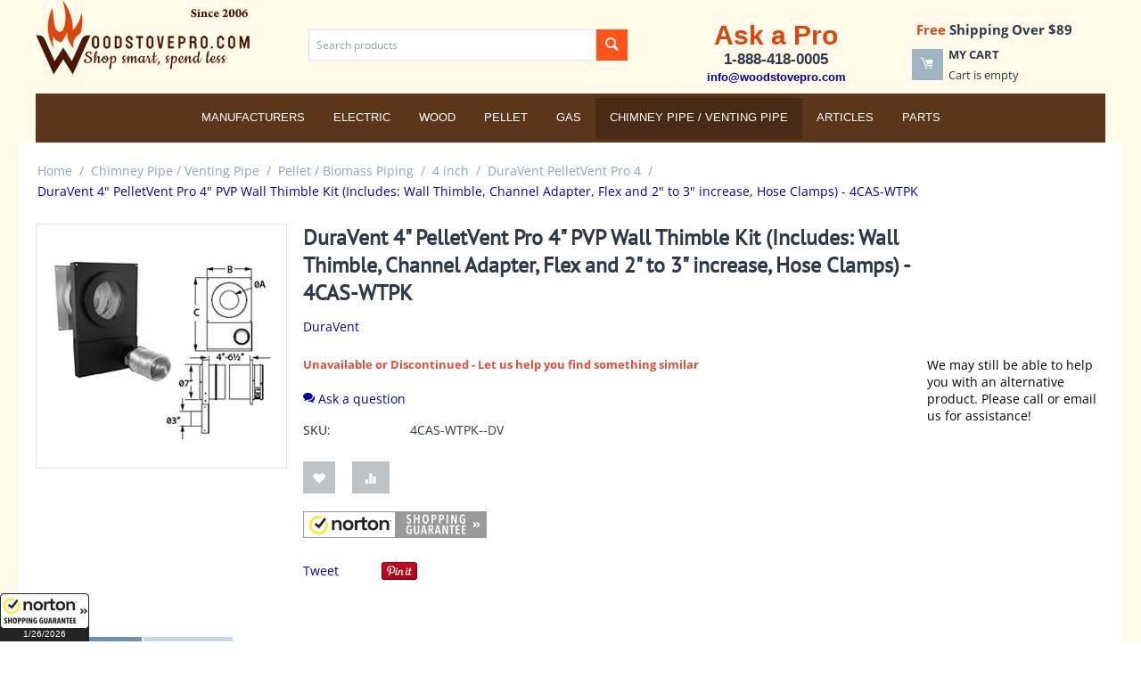

--- FILE ---
content_type: text/html; charset=utf-8
request_url: https://woodstovepro.com/chimney-pipe-venting-pipe/pellet-biomass-piping/4-inch/duravent-pelletvent-pro-4/m-and-g-duravent-4-pelletvent-pro-4-pvp-wall-thimble-kit-includes-wall-thimble-channel-adapter-flex-and-2-to-3-increase-hose-clamps-4cas-wtpk/
body_size: 14771
content:
<!DOCTYPE html>
<html 
    lang="en"
    dir="ltr"
    class=" "
>
<head>
<title>DuraVent 4 Inch PelletVent Pro 4 Inch PVP Wall Thimble Kit (Includes: Wall Thimble, Channel Adapter, Flex and 2 Inch to 3 Inch increase, Hose Clamps)</title>
<base href="https://woodstovepro.com/" />
<meta http-equiv="Content-Type" content="text/html; charset=utf-8" data-ca-mode="ultimate" />
<meta name="viewport" content="initial-scale=1.0, width=device-width" />
<meta name="description" content="M&amp;G DuraVent 4&quot; PelletVent Pro 4&quot; PVP Wall Thimble Kit (Includes: Wall Thimble, Channel Adapter, Flex and 2&quot; to 3&quot; increase, Hose Clamps) - 4CAS-WTPKIncludes Wall Thimble, Channel Adapter, Flex and 2&quot; to a direct vent for bringing outside air for combusti" />

<meta name="keywords" content="" />
<meta name="format-detection" content="telephone=no">

            <meta property="og:title" content="DuraVent 4 Inch PelletVent Pro 4 Inch PVP Wall Thimble Kit (Includes: Wall Thimble, Channel Adapter, Flex and 2 Inch to 3 Inch increase, Hose Clamps)" />
            <meta property="og:url" content="https://woodstovepro.com/chimney-pipe-venting-pipe/pellet-biomass-piping/4-inch/duravent-pelletvent-pro-4/m-and-g-duravent-4-pelletvent-pro-4-pvp-wall-thimble-kit-includes-wall-thimble-channel-adapter-flex-and-2-to-3-increase-hose-clamps-4cas-wtpk/" />
            <meta property="og:image" content="https://woodstovepro.com/images/detailed/10/98947.jpg" />
            <meta property="og:image:width" content="250" />
            <meta property="og:image:height" content="244" />
            <meta property="og:site_name" content="WoodStovePro" />
            <meta property="og:type" content="activity" />
    
                                                                                    <link rel="canonical" href="https://woodstovepro.com/chimney-pipe-venting-pipe/pellet-biomass-piping/4-inch/duravent-pelletvent-pro-4/m-and-g-duravent-4-pelletvent-pro-4-pvp-wall-thimble-kit-includes-wall-thimble-channel-adapter-flex-and-2-to-3-increase-hose-clamps-4cas-wtpk/" />
            

    <!-- Inline script moved to the bottom of the page -->
    <script type="text/javascript">
    (function(c,l,a,r,i,t,y){
        c[a]=c[a]||function(){(c[a].q=c[a].q||[]).push(arguments)};
        t=l.createElement(r);t.async=1;t.src="https://www.clarity.ms/tag/"+i;
        y=l.getElementsByTagName(r)[0];y.parentNode.insertBefore(t,y);
    })(window, document, "clarity", "script", "q5a3sz302t");
</script>
    <link href="https://woodstovepro.com/images/logos/66/favicon_5ybl-n7.ico" rel="shortcut icon" type="image/vnd.microsoft.icon" />

<link rel="preload" crossorigin="anonymous" as="font" href="https://woodstovepro.com/design/themes/responsive/media/fonts/opensans.woff?1762513218" type="font/woff" />
<link type="text/css" rel="stylesheet" href="https://woodstovepro.com/var/cache/misc/assets/design/themes/bright_theme/css/standalone.55a6a2cede3c2beff1d623db320c02181762539099.css?1762539099" />



<!-- Inline script moved to the bottom of the page -->
<!-- Inline script moved to the bottom of the page -->

<!-- Inline script moved to the bottom of the page -->
</head>

<body>
            
        <div class="ty-tygh  " data-ca-element="mainContainer" id="tygh_container">

        <div id="ajax_overlay" class="ty-ajax-overlay"></div>
<div id="ajax_loading_box" class="ty-ajax-loading-box"></div>
        <div class="cm-notification-container notification-container">
</div>
        <div class="ty-helper-container "
                    id="tygh_main_container">
                                             

<div class="tygh-header clearfix">
    <div class="container-fluid header-grid" data-ca-block-manager-container-id="858">
                                        
                                <div class="row-fluid">                                <div class="span4  top-logo-grid" >
                                            <div class="top-logo ">
                <div class="ty-logo-container">
    
            <a href="https://woodstovepro.com/" title="WoodStovePro.com - Shop smart, spend less">
        <img class="ty-pict  ty-logo-container__image   cm-image" width="240" height="84" alt="WoodStovePro.com - Shop smart, spend less" title="WoodStovePro.com - Shop smart, spend less" id="det_img_2478458624" src="https://woodstovepro.com/images/logos/66/WoodStovePro-Logo-240.png" />

    
            </a>
    </div>

                    </div>
                                    </div>
                                                                    
                                                                <div class="span5  ty-cr-content-grid" >
                                            <div class="top-search ">
                <div class="ty-search-block">
    <form action="https://woodstovepro.com/" name="search_form" method="get">
        <input type="hidden" name="match" value="all" />
        <input type="hidden" name="subcats" value="Y" />
        <input type="hidden" name="pcode_from_q" value="Y" />
        <input type="hidden" name="pshort" value="Y" />
        <input type="hidden" name="pfull" value="Y" />
        <input type="hidden" name="pname" value="Y" />
        <input type="hidden" name="pkeywords" value="Y" />
        <input type="hidden" name="search_performed" value="Y" />

        
<input type="hidden" name="pshort" value="Y" />
<input type="hidden" name="pfull" value="Y" />
<input type="hidden" name="pname" value="Y" />
<input type="hidden" name="pkeywords" value="Y" />
<input type="hidden" name="match" value="all" />
<input type="hidden" name="pcode_from_q" value="Y" />

        <input type="text" name="q" value="" id="search_input" title="Search products" class="ty-search-block__input cm-hint" /><button title="Search" class="ty-search-magnifier" type="submit"><span class="ty-icon ty-icon-search" ></span></button>
<input type="hidden" name="dispatch" value="products.search" />

        
    <input type="hidden" name="security_hash" class="cm-no-hide-input" value="c13543cfcda3e096b44dc9101b458987" /></form>
</div>

                    </div>
                                    </div>
                                                                    
                                                                <div class="span7  headermagic" >
                                            <div class="row-fluid">                                <div class="span9  search-block-grid" >
                                            <div class="ty-wysiwyg-content"  data-ca-live-editor-object-id="0" data-ca-live-editor-object-type=""><div style="text-align-last: center;"><span style="color: #da4610; font-size: 30px; font-weight: bold; font-family: Helvetica, Arial, sans-serif; text-align: justify;">Ask a Pro</span><br /><span style="font-size: 17px; font-weight: bold; font-family: Helvetica, Arial, sans-serif;">1-888-418-0005</span><br /><a href="mailto:info@woodstovepro.com"><span style="font-size: 13px; font-weight: bold; font-family: Helvetica, Arial, sans-serif;">info@woodstovepro.com</span></a></div></div>
                                    </div>
                                                                    
                                                                <div class="span6  cart-content-grid" >
                                            <div class="ty-wysiwyg-content"  data-ca-live-editor-object-id="0" data-ca-live-editor-object-type=""><div style="text-align-last: center; font-weight: bold; font-size: 15px;"><span style="color: #da4610;">Free</span> Shipping Over $89</div></div><div class="top-cart-content ">
                    <div class="ty-dropdown-box" id="cart_status_908">
        <div id="sw_dropdown_908" class="ty-dropdown-box__title cm-combination">
        <a href="https://woodstovepro.com/cart/">
                                    <span class="ty-icon ty-icon-moon-commerce ty-minicart__icon empty" ></span>
            <span class="ty-minicart-title empty-cart ty-hand">
                <span class="ty-block ty-minicart-title__header ty-uppercase">My cart</span>
                <span class="ty-block">
                                    Cart is empty
                                </span>
            </span>
            
        </a>
        </div>
        <div id="dropdown_908" class="cm-popup-box ty-dropdown-box__content ty-dropdown-box__content--cart hidden">
                            <div class="cm-cart-content cm-cart-content-thumb cm-cart-content-delete">
                        <div class="ty-cart-items">
                                                            <div class="ty-cart-items__empty ty-center">Cart is empty</div>
                                                    </div>

                                                <div class="cm-cart-buttons ty-cart-content__buttons buttons-container hidden">
                            <div class="ty-float-left">
                                <a href="https://woodstovepro.com/cart/" rel="nofollow" class="ty-btn ty-btn__secondary">View cart</a>
                            </div>
                                                        <div class="ty-float-right">
                                            
 
    <a href="https://woodstovepro.com/checkout/"  class="ty-btn ty-btn__primary " >Checkout</a>
                            </div>
                                                    </div>
                        
                </div>
            
        </div>
    <!--cart_status_908--></div>


                    </div>
                                    </div>
            </div>
                                    </div>
            </div>                                                        
                                <div class="row-fluid">                                <div class="span16  top-menu-grid" >
                                            <div class="top-menu toppy-centered ">
                
    <ul class="ty-menu__items cm-responsive-menu">
                    <li class="ty-menu__item ty-menu__menu-btn visible-phone cm-responsive-menu-toggle-main">
                <a class="ty-menu__item-link">
                    <span class="ty-icon ty-icon-short-list" ></span>
                    <span>Menu</span>
                </a>
            </li>

                                            
                        <li class="ty-menu__item cm-menu-item-responsive  ty-menu__item-nodrop ty-menu-item__brands">
                                        <a  href="https://woodstovepro.com/index.php?dispatch=product_features.view_all&amp;filter_id=1" class="ty-menu__item-link" >
                        Manufacturers
                    </a>
                            </li>
                                            
                        <li class="ty-menu__item cm-menu-item-responsive ">
                                            <a class="ty-menu__item-toggle visible-phone cm-responsive-menu-toggle">
                            <span class="ty-icon ty-icon-down-open ty-menu__icon-open" ></span>
                            <span class="ty-icon ty-icon-up-open ty-menu__icon-hide" ></span>
                        </a>
                                        <a  class="ty-menu__item-link" >
                        Electric
                    </a>
                
                                                                <div class="ty-menu__submenu">
                            <ul class="ty-menu__submenu-items ty-menu__submenu-items-simple cm-responsive-menu-submenu">
                                
                                                                                                        <li class="ty-menu__submenu-item">
                                        <a class="ty-menu__submenu-link"  href="https://woodstovepro.com/fireplaces/electric-fireplaces/" >Electric Fireplaces</a>
                                    </li>
                                                                                                        <li class="ty-menu__submenu-item">
                                        <a class="ty-menu__submenu-link"  href="https://woodstovepro.com/electric-logs/" >Electric Logs</a>
                                    </li>
                                                                
                                
                            </ul>
                        </div>
                    
                            </li>
                                            
                        <li class="ty-menu__item cm-menu-item-responsive ">
                                            <a class="ty-menu__item-toggle visible-phone cm-responsive-menu-toggle">
                            <span class="ty-icon ty-icon-down-open ty-menu__icon-open" ></span>
                            <span class="ty-icon ty-icon-up-open ty-menu__icon-hide" ></span>
                        </a>
                                        <a  class="ty-menu__item-link" >
                        Wood
                    </a>
                
                                                                <div class="ty-menu__submenu">
                            <ul class="ty-menu__submenu-items ty-menu__submenu-items-simple cm-responsive-menu-submenu">
                                
                                                                                                        <li class="ty-menu__submenu-item">
                                        <a class="ty-menu__submenu-link"  href="https://woodstovepro.com/fireplaces/outdoor-fireplaces/" >Outdoor Fireplaces</a>
                                    </li>
                                                                                                        <li class="ty-menu__submenu-item">
                                        <a class="ty-menu__submenu-link"  href="https://woodstovepro.com/log-carriers-and-holders/" >Log Carriers and Holders</a>
                                    </li>
                                                                                                        <li class="ty-menu__submenu-item">
                                        <a class="ty-menu__submenu-link"  href="https://woodstovepro.com/stoves/wood-stoves/" >Wood Stoves</a>
                                    </li>
                                                                                                        <li class="ty-menu__submenu-item">
                                        <a class="ty-menu__submenu-link"  href="https://woodstovepro.com/inserts/wood-inserts/" >Wood Inserts</a>
                                    </li>
                                                                                                        <li class="ty-menu__submenu-item">
                                        <a class="ty-menu__submenu-link"  href="https://woodstovepro.com/fireplace-glass-doors/" >Fireplace Glass Doors</a>
                                    </li>
                                                                                                        <li class="ty-menu__submenu-item">
                                        <a class="ty-menu__submenu-link"  href="https://woodstovepro.com/chimney-pipe-venting-pipe/wood-all-fuel-piping/" >Wood/All-Fuel Piping</a>
                                    </li>
                                                                                                        <li class="ty-menu__submenu-item">
                                        <a class="ty-menu__submenu-link"  href="https://woodstovepro.com/fireplace-grates-heaters/" >Fireplace Grates/Heaters</a>
                                    </li>
                                                                                                        <li class="ty-menu__submenu-item">
                                        <a class="ty-menu__submenu-link"  href="https://woodstovepro.com/fireplaces/wood-fireplaces/" >Wood Fireplaces</a>
                                    </li>
                                                                                                        <li class="ty-menu__submenu-item">
                                        <a class="ty-menu__submenu-link"  href="https://woodstovepro.com/furnaces/wood-furnaces/" >Wood Furnaces</a>
                                    </li>
                                                                                                        <li class="ty-menu__submenu-item">
                                        <a class="ty-menu__submenu-link"  href="https://woodstovepro.com/tool-sets/" >Tool Sets</a>
                                    </li>
                                                                                                        <li class="ty-menu__submenu-item">
                                        <a class="ty-menu__submenu-link"  href="https://woodstovepro.com/screens-screen-doors/" >Screens / Screen Doors</a>
                                    </li>
                                                                                                        <li class="ty-menu__submenu-item">
                                        <a class="ty-menu__submenu-link"  href="https://woodstovepro.com/spark-guards/" >Spark Guards</a>
                                    </li>
                                                                                                        <li class="ty-menu__submenu-item">
                                        <a class="ty-menu__submenu-link"  href="https://woodstovepro.com/fireplace-accessories/" >Fireplace Accessories</a>
                                    </li>
                                                                
                                
                            </ul>
                        </div>
                    
                            </li>
                                            
                        <li class="ty-menu__item cm-menu-item-responsive ">
                                            <a class="ty-menu__item-toggle visible-phone cm-responsive-menu-toggle">
                            <span class="ty-icon ty-icon-down-open ty-menu__icon-open" ></span>
                            <span class="ty-icon ty-icon-up-open ty-menu__icon-hide" ></span>
                        </a>
                                        <a  class="ty-menu__item-link" >
                        Pellet
                    </a>
                
                                                                <div class="ty-menu__submenu">
                            <ul class="ty-menu__submenu-items ty-menu__submenu-items-simple cm-responsive-menu-submenu">
                                
                                                                                                        <li class="ty-menu__submenu-item">
                                        <a class="ty-menu__submenu-link"  href="https://woodstovepro.com/fireplace-accessories/" >Fireplace Accessories</a>
                                    </li>
                                                                                                        <li class="ty-menu__submenu-item">
                                        <a class="ty-menu__submenu-link"  href="https://woodstovepro.com/stoves/pellet-stoves/" >Pellet Stoves</a>
                                    </li>
                                                                                                        <li class="ty-menu__submenu-item">
                                        <a class="ty-menu__submenu-link"  href="https://woodstovepro.com/inserts/pellet-inserts/" >Pellet Inserts</a>
                                    </li>
                                                                                                        <li class="ty-menu__submenu-item ty-menu__submenu-item-active">
                                        <a class="ty-menu__submenu-link"  href="https://woodstovepro.com/chimney-pipe-venting-pipe/pellet-biomass-piping/" >Pellet / Biomass Piping</a>
                                    </li>
                                                                
                                
                            </ul>
                        </div>
                    
                            </li>
                                            
                        <li class="ty-menu__item cm-menu-item-responsive ">
                                            <a class="ty-menu__item-toggle visible-phone cm-responsive-menu-toggle">
                            <span class="ty-icon ty-icon-down-open ty-menu__icon-open" ></span>
                            <span class="ty-icon ty-icon-up-open ty-menu__icon-hide" ></span>
                        </a>
                                        <a  class="ty-menu__item-link" >
                        Gas
                    </a>
                
                                                                <div class="ty-menu__submenu">
                            <ul class="ty-menu__submenu-items ty-menu__submenu-items-simple cm-responsive-menu-submenu">
                                
                                                                                                        <li class="ty-menu__submenu-item">
                                        <a class="ty-menu__submenu-link"  href="https://woodstovepro.com/fireplaces/gas-fireplaces/" >Gas Fireplaces</a>
                                    </li>
                                                                                                        <li class="ty-menu__submenu-item">
                                        <a class="ty-menu__submenu-link"  href="https://woodstovepro.com/inserts/gas-inserts/" >Gas Inserts</a>
                                    </li>
                                                                                                        <li class="ty-menu__submenu-item">
                                        <a class="ty-menu__submenu-link"  href="https://woodstovepro.com/stoves/gas-stoves/" >Gas Stoves</a>
                                    </li>
                                                                                                        <li class="ty-menu__submenu-item">
                                        <a class="ty-menu__submenu-link"  href="https://woodstovepro.com/gas-logs/" >Gas Logs</a>
                                    </li>
                                                                                                        <li class="ty-menu__submenu-item">
                                        <a class="ty-menu__submenu-link"  href="https://woodstovepro.com/fireplace-glass-doors/" >Fireplace Glass Doors</a>
                                    </li>
                                                                                                        <li class="ty-menu__submenu-item">
                                        <a class="ty-menu__submenu-link"  href="https://woodstovepro.com/chimney-pipe-venting-pipe/gas-piping/" >Gas Piping</a>
                                    </li>
                                                                                                        <li class="ty-menu__submenu-item">
                                        <a class="ty-menu__submenu-link"  href="https://woodstovepro.com/gas-space-heaters/" >Gas Space Heaters</a>
                                    </li>
                                                                                                        <li class="ty-menu__submenu-item">
                                        <a class="ty-menu__submenu-link"  href="https://woodstovepro.com/gas-lamps/" >Gas Lamps</a>
                                    </li>
                                                                
                                
                            </ul>
                        </div>
                    
                            </li>
                                            
                        <li class="ty-menu__item cm-menu-item-responsive  ty-menu__item-active">
                                            <a class="ty-menu__item-toggle visible-phone cm-responsive-menu-toggle">
                            <span class="ty-icon ty-icon-down-open ty-menu__icon-open" ></span>
                            <span class="ty-icon ty-icon-up-open ty-menu__icon-hide" ></span>
                        </a>
                                        <a  href="https://woodstovepro.com/chimney-pipe-venting-pipe/" class="ty-menu__item-link" >
                        Chimney Pipe / Venting Pipe
                    </a>
                
                                                                <div class="ty-menu__submenu">
                            <ul class="ty-menu__submenu-items ty-menu__submenu-items-simple cm-responsive-menu-submenu">
                                
                                                                                                        <li class="ty-menu__submenu-item">
                                        <a class="ty-menu__submenu-link"  href="https://woodstovepro.com/chimney-pipe-venting-pipe/gas-piping/" >Gas Piping</a>
                                    </li>
                                                                                                        <li class="ty-menu__submenu-item">
                                        <a class="ty-menu__submenu-link"  href="https://woodstovepro.com/chimney-pipe-venting-pipe/pellet-biomass-piping/" >Pellet / Biomass Piping</a>
                                    </li>
                                                                                                        <li class="ty-menu__submenu-item">
                                        <a class="ty-menu__submenu-link"  href="https://woodstovepro.com/chimney-pipe-venting-pipe/wood-all-fuel-piping/" >Wood/All-Fuel Piping</a>
                                    </li>
                                                                
                                
                            </ul>
                        </div>
                    
                            </li>
                                            
                        <li class="ty-menu__item cm-menu-item-responsive  ty-menu__item-nodrop">
                                        <a  href="/articles/" class="ty-menu__item-link" >
                        Articles
                    </a>
                            </li>
                                            
                        <li class="ty-menu__item cm-menu-item-responsive ">
                                            <a class="ty-menu__item-toggle visible-phone cm-responsive-menu-toggle">
                            <span class="ty-icon ty-icon-down-open ty-menu__icon-open" ></span>
                            <span class="ty-icon ty-icon-up-open ty-menu__icon-hide" ></span>
                        </a>
                                        <a  href="https://woodstovepro.com/parts/" class="ty-menu__item-link" >
                        Parts
                    </a>
                
                                                                <div class="ty-menu__submenu">
                            <ul class="ty-menu__submenu-items ty-menu__submenu-items-simple cm-responsive-menu-submenu">
                                
                                                                                                        <li class="ty-menu__submenu-item">
                                        <a class="ty-menu__submenu-link"  href="https://woodstovepro.com/parts/breckwell-hearth-products/" >Breckwell Hearth Products</a>
                                    </li>
                                                                                                        <li class="ty-menu__submenu-item">
                                        <a class="ty-menu__submenu-link"  href="https://woodstovepro.com/parts/catalytic-combustor/" >Catalytic Combustor</a>
                                    </li>
                                                                                                        <li class="ty-menu__submenu-item">
                                        <a class="ty-menu__submenu-link"  href="https://woodstovepro.com/parts/dimplex/" >Dimplex</a>
                                    </li>
                                                                                                        <li class="ty-menu__submenu-item">
                                        <a class="ty-menu__submenu-link"  href="https://woodstovepro.com/parts/drolet/" >Drolet</a>
                                    </li>
                                                                                                        <li class="ty-menu__submenu-item">
                                        <a class="ty-menu__submenu-link"  href="https://woodstovepro.com/parts/empire/" >Empire</a>
                                    </li>
                                                                                                        <li class="ty-menu__submenu-item">
                                        <a class="ty-menu__submenu-link"  href="https://woodstovepro.com/parts/enviro/" >Enviro</a>
                                    </li>
                                                                                                        <li class="ty-menu__submenu-item">
                                        <a class="ty-menu__submenu-link"  href="https://woodstovepro.com/parts/fire-chief/" >Fire Chief</a>
                                    </li>
                                                                                                        <li class="ty-menu__submenu-item">
                                        <a class="ty-menu__submenu-link"  href="https://woodstovepro.com/parts/hht/" >HHT</a>
                                    </li>
                                                                                                        <li class="ty-menu__submenu-item">
                                        <a class="ty-menu__submenu-link"  href="https://woodstovepro.com/parts/hudson-river-stove-works/" >Hudson River Stove Works</a>
                                    </li>
                                                                                                        <li class="ty-menu__submenu-item">
                                        <a class="ty-menu__submenu-link"  href="https://woodstovepro.com/parts/hy-c/" >HY-C</a>
                                    </li>
                                                                                                        <li class="ty-menu__submenu-item">
                                        <a class="ty-menu__submenu-link"  href="https://woodstovepro.com/parts/kingsman-fireplaces/" >Kingsman Fireplaces</a>
                                    </li>
                                                                                                        <li class="ty-menu__submenu-item">
                                        <a class="ty-menu__submenu-link"  href="https://woodstovepro.com/parts/kuma/" >Kuma</a>
                                    </li>
                                                                                                        <li class="ty-menu__submenu-item">
                                        <a class="ty-menu__submenu-link"  href="https://woodstovepro.com/parts/metal-fab/" >Metal-Fab</a>
                                    </li>
                                                                                                        <li class="ty-menu__submenu-item">
                                        <a class="ty-menu__submenu-link"  href="https://woodstovepro.com/parts/napoleon/" >Napoleon</a>
                                    </li>
                                                                                                        <li class="ty-menu__submenu-item">
                                        <a class="ty-menu__submenu-link"  href="https://woodstovepro.com/parts/nbk/" >NBK</a>
                                    </li>
                                                                                                    <li class="ty-menu__submenu-item ty-menu__submenu-alt-link">
                                        <a href="https://woodstovepro.com/parts/"
                                           class="ty-menu__submenu-alt-link">View more <i class="text-arrow">&rarr;</i></a>
                                    </li>
                                
                                
                            </ul>
                        </div>
                    
                            </li>
        
        
    </ul>


                    </div>
                                    </div>
            </div>                    
</div>
</div>

    <div class="tygh-content clearfix">
        <div class="container-fluid content-grid" data-ca-block-manager-container-id="867">
                                        
                                <div class="row-fluid">                                <div class="span16  breadcrumbs-grid" >
                                            <div id="breadcrumbs_10">

    <div class="ty-breadcrumbs clearfix">
        <a href="https://woodstovepro.com/" class="ty-breadcrumbs__a">Home</a><span class="ty-breadcrumbs__slash">/</span><a href="https://woodstovepro.com/chimney-pipe-venting-pipe/" class="ty-breadcrumbs__a">Chimney Pipe / Venting Pipe</a><span class="ty-breadcrumbs__slash">/</span><a href="https://woodstovepro.com/chimney-pipe-venting-pipe/pellet-biomass-piping/" class="ty-breadcrumbs__a">Pellet / Biomass Piping</a><span class="ty-breadcrumbs__slash">/</span><a href="https://woodstovepro.com/chimney-pipe-venting-pipe/pellet-biomass-piping/4-inch/" class="ty-breadcrumbs__a">4 inch</a><span class="ty-breadcrumbs__slash">/</span><a href="https://woodstovepro.com/chimney-pipe-venting-pipe/pellet-biomass-piping/4-inch/duravent-pelletvent-pro-4/" class="ty-breadcrumbs__a">DuraVent PelletVent Pro 4</a><span class="ty-breadcrumbs__slash">/</span><span class="ty-breadcrumbs__current"><bdi>DuraVent 4&quot; PelletVent Pro 4&quot; PVP Wall Thimble Kit (Includes: Wall Thimble, Channel Adapter, Flex and 2&quot; to 3&quot; increase, Hose Clamps) - 4CAS-WTPK</bdi></span>    </div>
<!--breadcrumbs_10--></div>
                                    </div>
            </div>                                                        
                                <div class="row-fluid">                                <div class="span16  main-content-grid" >
                                            <!-- Inline script moved to the bottom of the page -->

<div class="ty-product-block ty-product-detail">
    <div class="ty-product-block__wrapper clearfix">
                                    
    
    


























            <div class="ty-product-block__img-wrapper" style="width: 280px">
                                                            <div class="ty-product-block__img cm-reload-9102" data-ca-previewer="true" id="product_images_9102_update">

                                                                            
            

                            
    
    
    
<div class="ty-product-img cm-preview-wrapper" id="product_images_9102">
    <a id="det_img_link_9102_10258" data-ca-image-id="preview[product_images_9102]" class="cm-image-previewer cm-previewer ty-previewer" data-ca-image-width="250" data-ca-image-height="244" href="https://woodstovepro.com/images/detailed/10/98947.jpg" title="M&amp;G DuraVent 4&quot; PelletVent Pro 4&quot; PVP Wall Thimble Kit (Includes: Wall Thimble, Channel Adapter, Flex and 2&quot; to 3&quot; increase, Hose Clamps) - 4CAS-WTPK"><img class="ty-pict     cm-image" alt="M&amp;G DuraVent 4&quot; PelletVent Pro 4&quot; PVP Wall Thimble Kit (Includes: Wall Thimble, Channel Adapter, Flex and 2&quot; to 3&quot; increase, Hose Clamps) - 4CAS-WTPK" title="M&amp;G DuraVent 4&quot; PelletVent Pro 4&quot; PVP Wall Thimble Kit (Includes: Wall Thimble, Channel Adapter, Flex and 2&quot; to 3&quot; increase, Hose Clamps) - 4CAS-WTPK" id="det_img_9102_10258" width="280" height="273" src="https://woodstovepro.com/images/thumbnails/280/273/detailed/10/98947.jpg" /><svg class="ty-pict__container" aria-hidden="true" width="280" height="273" viewBox="0 0 280 273" style="max-height: 100%; max-width: 100%; position: absolute; top: 0; left: 50%; transform: translateX(-50%); z-index: -1;"><rect fill="transparent" width="280" height="273"></rect></svg>
<span class="ty-previewer__icon hidden-phone"></span></a>

    </div>



<!-- Inline script moved to the bottom of the page --><!-- Inline script moved to the bottom of the page -->


                        <!--product_images_9102_update--></div>
                                    
            </div>
            <div class="ty-product-block__left">
                                <form action="https://woodstovepro.com/" method="post" name="product_form_9102" enctype="multipart/form-data" class="cm-disable-empty-files  cm-ajax cm-ajax-full-render cm-ajax-status-middle ">
<input type="hidden" name="result_ids" value="cart_status*,wish_list*,checkout*,account_info*" />
<input type="hidden" name="redirect_url" value="index.php?dispatch=products.view&amp;product_id=9102" />
<input type="hidden" name="product_data[9102][product_id]" value="9102" />


                                                            <h1 class="ty-product-block-title" ><bdi>DuraVent 4" PelletVent Pro 4" PVP Wall Thimble Kit (Includes: Wall Thimble, Channel Adapter, Flex and 2" to 3" increase, Hose Clamps) - 4CAS-WTPK</bdi></h1>
                    
                                                                        <div class="brand">
                                

    <div class="ty-features-list">
    <a href="https://woodstovepro.com/chimney-pipe-venting-pipe/pellet-biomass-piping/4-inch/duravent-pelletvent-pro-4/?features_hash=1-12">DuraVent</a></div>                            </div>
                        
                    
                

                                                                                
                                                <div class="ty-product-block__note-wrapper">
                    <div class="ty-product-block__note ty-product-block__note-inner">
                        We may still be able to help you with an alternative product. Please call or email us for assistance!
                    </div>
                </div>
                                

                <div class="prices-container price-wrap">
                                            <div class="ty-product-prices">
                                        <span class="cm-reload-9102" id="old_price_update_9102">
                                    
        <!--old_price_update_9102--></span>
                        
                                                                        <div class="ty-product-block__price-actual">
                                    <span class="cm-reload-9102 ty-price-update" id="price_update_9102">
        <input type="hidden" name="appearance[show_price_values]" value="1" />
        <input type="hidden" name="appearance[show_price]" value="1" />
                                                                                                                        <span class="ty-no-price"><b>Unavailable or Discontinued - Let us help you find something similar</b></span>
                                                
                        <!--price_update_9102--></span>

                            </div>
                                            

                                                    
                                        <span class="cm-reload-9102" id="line_discount_update_9102">
            <input type="hidden" name="appearance[show_price_values]" value="1" />
            <input type="hidden" name="appearance[show_list_discount]" value="1" />
                    <!--line_discount_update_9102--></span>
    
                        </div>
                                    </div>

                                <div class="ty-product-block__option">
                                                <div class="cm-reload-9102 js-product-options-9102" id="product_options_update_9102">
        <input type="hidden" name="appearance[show_product_options]" value="1" />
                                                                
<input type="hidden" name="appearance[details_page]" value="1" />
    <input type="hidden" name="additional_info[info_type]" value="D" />
    <input type="hidden" name="additional_info[get_icon]" value="1" />
    <input type="hidden" name="additional_info[get_detailed]" value="1" />
    <input type="hidden" name="additional_info[get_additional]" value="" />
    <input type="hidden" name="additional_info[get_options]" value="1" />
    <input type="hidden" name="additional_info[get_discounts]" value="1" />
    <input type="hidden" name="additional_info[get_features]" value="" />
    <input type="hidden" name="additional_info[get_extra]" value="" />
    <input type="hidden" name="additional_info[get_taxed_prices]" value="1" />
    <input type="hidden" name="additional_info[get_for_one_product]" value="1" />
    <input type="hidden" name="additional_info[detailed_params]" value="1" />
    <input type="hidden" name="additional_info[features_display_on]" value="C" />
    <input type="hidden" name="additional_info[get_active_options]" value="" />
    <input type="hidden" name="additional_info[get_only_selectable_options]" value="" />


<!-- Inline script moved to the bottom of the page -->
        
    <!--product_options_update_9102--></div>
    
                </div>
                
                <div class="ty-product-block__advanced-option clearfix">
                                                                        <div class="cm-reload-9102" id="advanced_options_update_9102">
                            
            
        <a title="Ask a question" data-ca-target-id="new_thread_login_form" class="cm-dialog-opener cm-dialog-auto-size " rel="nofollow">
            <span class="ty-icon ty-icon-chat" ></span>
            Ask a question
        </a>

                        
        <!--advanced_options_update_9102--></div>
    
                                    </div>

                <div class="ty-product-block__sku">
                                                    <div class="ty-control-group ty-sku-item cm-hidden-wrapper" id="sku_update_9102">
            <input type="hidden" name="appearance[show_sku]" value="1" />
                            <label class="ty-control-group__label" id="sku_9102">SKU:</label>
                        <span class="ty-control-group__item cm-reload-9102" id="product_code_9102">4CAS-WTPK--DV<!--product_code_9102--></span>
        </div>
    
                </div>

                                <div class="ty-product-block__field-group">
                                        


                                                    <div class="cm-reload-9102" id="qty_update_9102">
        <input type="hidden" name="appearance[show_qty]" value="" />
        <input type="hidden" name="appearance[capture_options_vs_qty]" value="" />
                            
                    <input type="hidden" name="product_data[9102][amount]" value="1" />
                <!--qty_update_9102--></div>
    


                                                        

                </div>
                
                                    

                
                                <div class="ty-product-block__button">
                    
                                        <div class="cm-reload-9102 " id="add_to_cart_update_9102">
<input type="hidden" name="appearance[show_add_to_cart]" value="1" />
<input type="hidden" name="appearance[show_list_buttons]" value="1" />
<input type="hidden" name="appearance[but_role]" value="big" />
<input type="hidden" name="appearance[quick_view]" value="" />


    
            
    
     <a  class="ty-btn ty-btn__tertiary ty-btn-icon ty-add-to-wish cm-submit text-button " id="button_wishlist_9102" data-ca-dispatch="dispatch[wishlist.add..9102]" title="Add to wish list"><span class="ty-icon ty-icon-heart" ></span></a>

    
                            
                                
        
     <a  class="ty-btn ty-btn__tertiary ty-btn-icon ty-add-to-compare cm-ajax cm-ajax-full-render text-button " href="https://woodstovepro.com/index.php?dispatch=product_features.add_product&amp;product_id=9102&amp;redirect_url=index.php%3Fdispatch%3Dproducts.view%26product_id%3D9102" rel="nofollow" data-ca-target-id="comparison_list,account_info*" title="Add to comparison list"><span class="ty-icon ty-icon-chart-bar" ></span></a>



<!--add_to_cart_update_9102--></div>


                                        
                </div>
                
                                                        <input type="hidden" name="security_hash" class="cm-no-hide-input" value="c13543cfcda3e096b44dc9101b458987" /></form>

                

                
                    
    <ul class="ty-social-buttons">
                        <li class="ty-social-buttons__inline"><a href="https://twitter.com/share" class="twitter-share-button" data-lang="en" data-size="medium" data-via="@woodstovepros" data-count="horizontal" data-url="https://woodstovepro.com/chimney-pipe-venting-pipe/pellet-biomass-piping/4-inch/duravent-pelletvent-pro-4/m-and-g-duravent-4-pelletvent-pro-4-pvp-wall-thimble-kit-includes-wall-thimble-channel-adapter-flex-and-2-to-3-increase-hose-clamps-4cas-wtpk/" >Tweet</a>
<div hidden
    data-ca-social-buttons="twitter"
    data-ca-social-buttons-src="//platform.twitter.com/widgets.js"></div>
<!-- Inline script moved to the bottom of the page -->

</li>
                                <li class="ty-social-buttons__inline">
<div id="fb-root"></div>

<div class="fb-like" data-lang="en" data-layout="button_count" data-href="https://woodstovepro.com/chimney-pipe-venting-pipe/pellet-biomass-piping/4-inch/duravent-pelletvent-pro-4/m-and-g-duravent-4-pelletvent-pro-4-pvp-wall-thimble-kit-includes-wall-thimble-channel-adapter-flex-and-2-to-3-increase-hose-clamps-4cas-wtpk/" data-send="true" data-show-faces="false" data-action="like" data-font="arial" data-colorscheme="light" data-width="450" ></div>
<div hidden
    data-ca-social-buttons="facebook"
    data-ca-social-buttons-src="//connect.facebook.net/en_US/all.js#xfbml=1&appId=61571156180046"></div>
<!-- Inline script moved to the bottom of the page -->

</li>
                                            <li class="ty-social-buttons__inline"><span class="pinterest__wrapper">
    <a href="//pinterest.com/pin/create/button/?url=https%3A%2F%2Fwoodstovepro.com%2Fchimney-pipe-venting-pipe%2Fpellet-biomass-piping%2F4-inch%2Fduravent-pelletvent-pro-4%2Fm-and-g-duravent-4-pelletvent-pro-4-pvp-wall-thimble-kit-includes-wall-thimble-channel-adapter-flex-and-2-to-3-increase-hose-clamps-4cas-wtpk%2F&amp;media=https%3A%2F%2Fwoodstovepro.com%2Fimages%2Fdetailed%2F10%2F98947.jpg&amp;description=Almost%20never%20undersold.%20If%20you%20find%20a%20better%20price%20e-mail%20us%20their%20quote%20and%20we%27ll%20likely%20beat%20it.%20Let%20us%20quote%20your%20pipe.%20Our%20NFI%20Master%20Hearth%20Certified%20Technician%20will%20evaluate%20your%20pipe%20installation..." data-pin-do="buttonPin" data-pin-shape="rect" data-pin-height="20" ><img src="//assets.pinterest.com/images/pidgets/pinit_fg_en_rect_red_20.png" alt="Pinterest"></a>
</span>
<div hidden
    data-ca-social-buttons="pinterest"
    data-ca-social-buttons-src="//assets.pinterest.com/js/pinit.js"></div>
<!-- Inline script moved to the bottom of the page -->

</li>
                </ul>

                                
                    
                            </div>
        
    
    <div id="product_vendor_communication_thread_form">
            <div id="new_thread_login_form" class="hidden ty-vendor-communication-login" title="Sign in">
    <div class="ty-login-popup">
        <div class="ty-login-popup__description ty-login-popup__description--bold">
            Please sign in so that we can notify you about a reply
        </div>
        

    <div id="new_thread_login_form_popup_login_popup_form_container">
            <form name="new_thread_login_form_popup_form" action="https://woodstovepro.com/" method="post" class="cm-ajax cm-ajax-full-render">
                    <input type="hidden" name="result_ids" value="new_thread_login_form_popup_login_popup_form_container" />
            <input type="hidden" name="login_block_id" value="new_thread_login_form_popup" />
            <input type="hidden" name="quick_login" value="1" />
        
        <input type="hidden" name="return_url" value="index.php?dispatch=products.view&amp;product_id=9102" />
        <input type="hidden" name="redirect_url" value="index.php?dispatch=products.view&amp;product_id=9102" />

        
        <div class="ty-control-group">
            <label for="login_new_thread_login_form_popup" class="ty-login__filed-label ty-control-group__label cm-required cm-trim cm-email">Email</label>
            <input type="text" id="login_new_thread_login_form_popup" name="user_login" size="30" value="" class="ty-login__input cm-focus" />
        </div>

        <div class="ty-control-group ty-password-forgot">
            <label for="psw_new_thread_login_form_popup" class="ty-login__filed-label ty-control-group__label ty-password-forgot__label cm-required">Password</label><a href="https://woodstovepro.com/index.php?dispatch=auth.recover_password" class="ty-password-forgot__a"  tabindex="5">Forgot your password?</a>
            <input type="password" id="psw_new_thread_login_form_popup" name="password" size="30" value="" class="ty-login__input" maxlength="32" />
        </div>

                    
            <div class="ty-login-reglink ty-center">
                <a class="ty-login-reglink__a" href="https://woodstovepro.com/profiles-add/" rel="nofollow">Register for a new account</a>
            </div>
        
        
        
                    <div class="buttons-container clearfix">
                <div class="ty-float-right">
                        
     <button  class="ty-btn__login ty-btn__secondary ty-btn" type="submit" name="dispatch[auth.login]" >Sign in</button>

                </div>
                <div class="ty-login__remember-me">
                    <label for="remember_me_new_thread_login_form_popup" class="ty-login__remember-me-label"><input class="checkbox" type="checkbox" name="remember_me" id="remember_me_new_thread_login_form_popup" value="Y" />Remember me</label>
                </div>
            </div>
        
    <input type="hidden" name="security_hash" class="cm-no-hide-input" value="c13543cfcda3e096b44dc9101b458987" /></form>

    <!--new_thread_login_form_popup_login_popup_form_container--></div>
    </div>
</div>
        <!--product_vendor_communication_thread_form--></div>
    </div>

    
                        

                                    

<!-- Inline script moved to the bottom of the page -->
<div class="ty-tabs cm-j-tabs clearfix">
    <ul class="ty-tabs__list" >
                                                        <li id="description" class="ty-tabs__item cm-js active"><a class="ty-tabs__a" >Description</a></li>
                                            <li id="features" class="ty-tabs__item cm-js"><a class="ty-tabs__a" >Features</a></li>
                                                                            </ul>
</div>

<div class="cm-tabs-content ty-tabs__content clearfix" id="tabs_content">
                            
            
                                        
            <div id="content_description" class="ty-wysiwyg-content content-description" data-ca-accordion-is-active-scroll-to-elm=1>
                                                        <div ><span style="color: #ff0000;"><strong>Almost never undersold. If you find a better price e-mail us their quote and we'll likely beat it. Let us quote your pipe. Our NFI Master Hearth Certified Technician will evaluate your pipe installation project and give you a customized quote. Whether it is one piece or a larger project we can help. Call or e-mail us today!</strong></span><br /><br /><h1>DuraVent 4" PelletVent Pro 4" PVP Wall Thimble Kit (Includes: Wall Thimble, Channel Adapter, Flex and 2" to 3" increase, Hose Clamps) - 4CAS-WTPK</h1><br /><br />Includes Wall Thimble, Channel Adapter, Flex and 2" to a direct vent for bringing outside air for combustion through an adjustable air channel in wall thimble to appliance without cutting a second hole into the wall. Minimizes down drafts in below-grade installations. Patent-pending.<br /><br />PelletVent Pro is a venting system designed for stoves and inserts that use wood pellets and oil fuel. It is also built to vent biofuel products such as corn, switch grass, cherry pits, soybeans, coffee husks, sunflower hulls, walnut shells and wheat, to name a few. (Rated for continuous use flue temperatures up to 570 degrees F.)<br /><br />We strive to ship within 5-7 business days, but in-season delivery can take up to 2 weeks or more. <strong>If you have any questions or concerns about delivery, please e-mail us at: <a href="mailto:info@woodstovepro.com?subject=**Piping/Venting Availability**">info@woodstovepro.com</a></strong><br /><br /><a href="/store/pdf/DuraVent-PelletVentPro.pdf" target="_blank" rel="noopener"><img src="/store/pdf/pdf.jpg" align="absmiddle" border="0" /> Click to see DuraVent PelletVent Pro Piping</a><br /><br /><a href="/store/pdf/DuraVentPelletInstallation.pdf" target="_blank" rel="noopener"><img src="/store/pdf/pdf.jpg" align="absmiddle" border="0" /> Click to see Pellet Ventilation Installation sheet</a><br /><br /><strong>California residents please <a href="https://www.p65warnings.ca.gov/" target="_blank" rel="noopener">click on the link for information on Proposition 65</a> BEFORE purchasing.</strong><br /><br />Tags: 4CASWTPK Dura Vent PelletVent Pro 4 - Chimney Pipe / Venting Pipe</div>
                            
            </div>
                                
            
                                        
            <div id="content_features" class="ty-wysiwyg-content content-features" data-ca-accordion-is-active-scroll-to-elm=1>
                                                                
        <div class="ty-product-feature">
        <div class="ty-product-feature__label">Manufacturer:</div>

        
        <div class="ty-product-feature__value">DuraVent</div>
        </div>
    
                                
            </div>
                                
            
            
            <div id="content_files" class="ty-wysiwyg-content content-files">
                                                                                
            </div>
                                
            
            
            <div id="content_tags" class="ty-wysiwyg-content content-tags">
                                                                                    
            </div>
                                
            
            
            <div id="content_attachments" class="ty-wysiwyg-content content-attachments">
                                                                                
            </div>
                                
            
            
            <div id="content_discussion" class="ty-wysiwyg-content content-discussion">
                                                    
                                
            </div>
                                
            
            
            <div id="content_required_products" class="ty-wysiwyg-content content-required_products">
                                                                                
            </div>
            
</div>


                    
    </div>

<div class="product-details">
</div>
                                    </div>
            </div>                                                        
                                <div class="row-fluid">                                <div class="span16  " >
                                            <div class="ty-wysiwyg-content"  data-ca-live-editor-object-id="0" data-ca-live-editor-object-type=""><div style="text-align:center;"><script type="text/javascript" data-pp-payerid="RBHCDM7S23DV2" data-pp-placementtype="1169x50" data-pp-style="BLUWHTYCSS" data-no-defer>
    (function (d, t) {
        "use strict";
        var s = d.getElementsByTagName(t)[0], n = d.createElement(t);
        n.src = "//www.paypalobjects.com/upstream/bizcomponents/js/merchant.js";
        s.parentNode.insertBefore(n, s);
    }(document, "script"));
</script></div></br></div>
                                    </div>
            </div>                                                        
                                <div class="row-fluid">                                <div class="span16  " >
                                            <div class="ty-mainbox-container clearfix">
                                    <h1 class="ty-mainbox-title">
                                                                Similar products
                                        
                </h1>
            
                <div class="ty-mainbox-body">    

    
    

    
    
            
    
    
    
        

        <div class="grid-list">
        <div class="ty-column3">
    
    


























<div class="ty-grid-list__item ty-quick-view-button__wrapper ty-grid-list__item--overlay"><form action="https://woodstovepro.com/" method="post" name="product_form_2990009172" enctype="multipart/form-data" class="cm-disable-empty-files  cm-ajax cm-ajax-full-render cm-ajax-status-middle ">
<input type="hidden" name="result_ids" value="cart_status*,wish_list*,checkout*,account_info*" />
<input type="hidden" name="redirect_url" value="index.php?dispatch=products.view&amp;product_id=9102" />
<input type="hidden" name="product_data[9172][product_id]" value="9172" />
<div class="ty-grid-list__image">


        <a href="https://woodstovepro.com/chimney-pipe-venting-pipe/pellet-biomass-piping/4-inch/duravent-pelletvent-pro-4/m-and-g-duravent-4-pelletvent-pro-4-diameter-c-clamp-4pvp-cc/">
        <img class="ty-pict     cm-image" alt="DuraVent" title="DuraVent" width="150" height="150" src="https://woodstovepro.com/images/thumbnails/150/150/detailed/40/DuraVent_534m-y2.jpg" />

    </a>

                    
            </div><div class="ty-grid-list__item-name"><bdi>            <a href="https://woodstovepro.com/chimney-pipe-venting-pipe/pellet-biomass-piping/4-inch/duravent-pelletvent-pro-4/m-and-g-duravent-4-pelletvent-pro-4-diameter-c-clamp-4pvp-cc/" class="product-title" title="DuraVent 4&quot; PelletVent Pro 4&quot; Diameter C Clamp - 4PVP-CC" >DuraVent 4" PelletVent Pro 4" Diameter C Clamp - 4PVP-CC</a>    
</bdi></div><div class="ty-grid-list__price ">            <span class="cm-reload-2990009172" id="old_price_update_2990009172">
                                    
        <!--old_price_update_2990009172--></span>
        <span class="cm-reload-2990009172 ty-price-update" id="price_update_2990009172">
        <input type="hidden" name="appearance[show_price_values]" value="1" />
        <input type="hidden" name="appearance[show_price]" value="1" />
                                                                                                                        <span class="ty-price" id="line_discounted_price_2990009172"><span class="ty-price-num">$</span><span id="sec_discounted_price_2990009172" class="ty-price-num">28.00</span></span>
                            
                        <!--price_update_2990009172--></span>
        </div>

<input type="hidden" name="security_hash" class="cm-no-hide-input" value="c13543cfcda3e096b44dc9101b458987" /></form>

</div></div><div class="ty-column3">
    
    


























<div class="ty-grid-list__item ty-quick-view-button__wrapper ty-grid-list__item--overlay"><form action="https://woodstovepro.com/" method="post" name="product_form_2990009098" enctype="multipart/form-data" class="cm-disable-empty-files  cm-ajax cm-ajax-full-render cm-ajax-status-middle ">
<input type="hidden" name="result_ids" value="cart_status*,wish_list*,checkout*,account_info*" />
<input type="hidden" name="redirect_url" value="index.php?dispatch=products.view&amp;product_id=9102" />
<input type="hidden" name="product_data[9098][product_id]" value="9098" />
<div class="ty-grid-list__image">


        <a href="https://woodstovepro.com/chimney-pipe-venting-pipe/pellet-biomass-piping/4-inch/duravent-pelletvent-pro-4/m-and-g-duravent-4-pelletvent-pro-4-prairie-termination-cap-black-with-4-exhaust-vent-and-3-air-intake-4pvp-vctb34/">
        <img class="ty-pict     cm-image" alt="M&amp;G DuraVent 4&quot; PelletVent Pro 4&quot; Prairie Termination Cap Black with 4&quot; Exhaust Vent and 3&quot; Air Intake - 4PVP-VCTB34" title="M&amp;G DuraVent 4&quot; PelletVent Pro 4&quot; Prairie Termination Cap Black with 4&quot; Exhaust Vent and 3&quot; Air Intake - 4PVP-VCTB34" width="150" height="150" src="https://woodstovepro.com/images/thumbnails/150/150/detailed/10/99039.jpg" />

    </a>

                    
            </div><div class="ty-grid-list__item-name"><bdi>            <a href="https://woodstovepro.com/chimney-pipe-venting-pipe/pellet-biomass-piping/4-inch/duravent-pelletvent-pro-4/m-and-g-duravent-4-pelletvent-pro-4-prairie-termination-cap-black-with-4-exhaust-vent-and-3-air-intake-4pvp-vctb34/" class="product-title" title="DuraVent 4&quot; PelletVent Pro 4&quot; Prairie Termination Cap Black with 4&quot; Exhaust Vent and 3&quot; Air Intake - 4PVP-VCTB34" >DuraVent 4" PelletVent Pro 4" Prairie Termination Cap Black with 4" Exhaust Vent and 3" Air Intake - 4PVP-VCTB34</a>    
</bdi></div><div class="ty-grid-list__price ">            <span class="cm-reload-2990009098" id="old_price_update_2990009098">
                                    
        <!--old_price_update_2990009098--></span>
        <span class="cm-reload-2990009098 ty-price-update" id="price_update_2990009098">
        <input type="hidden" name="appearance[show_price_values]" value="1" />
        <input type="hidden" name="appearance[show_price]" value="1" />
                                                                                                                        <span class="ty-price" id="line_discounted_price_2990009098"><span class="ty-price-num">$</span><span id="sec_discounted_price_2990009098" class="ty-price-num">465.33</span></span>
                            
                        <!--price_update_2990009098--></span>
        </div>

<input type="hidden" name="security_hash" class="cm-no-hide-input" value="c13543cfcda3e096b44dc9101b458987" /></form>

</div></div><div class="ty-column3">
    
    


























<div class="ty-grid-list__item ty-quick-view-button__wrapper ty-grid-list__item--overlay"><form action="https://woodstovepro.com/" method="post" name="product_form_2990009100" enctype="multipart/form-data" class="cm-disable-empty-files  cm-ajax cm-ajax-full-render cm-ajax-status-middle ">
<input type="hidden" name="result_ids" value="cart_status*,wish_list*,checkout*,account_info*" />
<input type="hidden" name="redirect_url" value="index.php?dispatch=products.view&amp;product_id=9102" />
<input type="hidden" name="product_data[9100][product_id]" value="9100" />
<div class="ty-grid-list__image">


        <a href="https://woodstovepro.com/chimney-pipe-venting-pipe/pellet-biomass-piping/4-inch/duravent-pelletvent-pro-4/m-and-g-duravent-4-pelletvent-pro-4-prairie-termination-cap-stainless-with-4-exhaust-vent-and-3-air-intake-4pvp-vct34/">
        <img class="ty-pict     cm-image" alt="M&amp;G DuraVent 4&quot; PelletVent Pro 4&quot; Prairie Termination Cap Stainless with 4&quot; Exhaust Vent and 3&quot; Air Intake - 4PVP-VCT34" title="M&amp;G DuraVent 4&quot; PelletVent Pro 4&quot; Prairie Termination Cap Stainless with 4&quot; Exhaust Vent and 3&quot; Air Intake - 4PVP-VCT34" width="150" height="150" src="https://woodstovepro.com/images/thumbnails/150/150/detailed/10/99037.jpg" />

    </a>

                    
            </div><div class="ty-grid-list__item-name"><bdi>            <a href="https://woodstovepro.com/chimney-pipe-venting-pipe/pellet-biomass-piping/4-inch/duravent-pelletvent-pro-4/m-and-g-duravent-4-pelletvent-pro-4-prairie-termination-cap-stainless-with-4-exhaust-vent-and-3-air-intake-4pvp-vct34/" class="product-title" title="DuraVent 4&quot; PelletVent Pro 4&quot; Prairie Termination Cap Stainless with 4&quot; Exhaust Vent and 3&quot; Air Intake - 4PVP-VCT34" >DuraVent 4" PelletVent Pro 4" Prairie Termination Cap Stainless with 4" Exhaust Vent and 3" Air Intake - 4PVP-VCT34</a>    
</bdi></div><div class="ty-grid-list__price ">            <span class="cm-reload-2990009100" id="old_price_update_2990009100">
                                    
        <!--old_price_update_2990009100--></span>
        <span class="cm-reload-2990009100 ty-price-update" id="price_update_2990009100">
        <input type="hidden" name="appearance[show_price_values]" value="1" />
        <input type="hidden" name="appearance[show_price]" value="1" />
                                                                                                                        <span class="ty-price" id="line_discounted_price_2990009100"><span class="ty-price-num">$</span><span id="sec_discounted_price_2990009100" class="ty-price-num">411.51</span></span>
                            
                        <!--price_update_2990009100--></span>
        </div>

<input type="hidden" name="security_hash" class="cm-no-hide-input" value="c13543cfcda3e096b44dc9101b458987" /></form>

</div></div>    </div>

    

</div>
    </div>
                                    </div>
            </div>                    
</div>
    </div>



<div class="tygh-footer clearfix" id="tygh_footer">
    <div class="container-fluid ty-footer-grid" data-ca-block-manager-container-id="860">
                                        
                                <div class="row-fluid">                                <div class="span16  ty-footer-grid__full-width footer-stay-connected" >
                                            <div class="row-fluid">                                <div class="span11  ty-grid" >
                                            <div class="ty-footer-form-block ty-footer-newsletters-block no-help">
    <form action="https://woodstovepro.com/" method="post" name="subscribe_form" class="cm-processing-personal-data">
        <input type="hidden" name="redirect_url" value="index.php?dispatch=products.view&amp;product_id=9102" />
        <input type="hidden" name="newsletter_format" value="2" />
        <h3 class="ty-footer-form-block__title">Stay Connected</h3>
        <div class="ty-footer-form-block__form ty-control-group with-side">
            <h3 class="ty-uppercase ty-social-link__title"><span class="ty-icon ty-icon-moon-mail" ></span>Newsletter Sign-up<span class="ty-block">Be sure to sign up for our newsletter!</span></h3>
        </div>

        
        <div class="ty-footer-form-block__form ty-control-group">
            <div class="ty-footer-form-block__input cm-block-add-subscribe">
            <label class="cm-required cm-email hidden" for="subscr_email12">Email</label>
                <input type="text" name="subscribe_email" id="subscr_email12" size="20" placeholder="Email" class="cm-hint ty-input-text-medium ty-valign-top" />
            </div>
            <div class="ty-footer-form-block__button">
                
     <button  class="ty-btn__subscribe ty-btn" type="submit" name="dispatch[newsletters.add_subscriber]" >Subscribe</button>

            </div>
        </div>
                
    <input type="hidden" name="security_hash" class="cm-no-hide-input" value="c13543cfcda3e096b44dc9101b458987" /></form>
</div>
                                    </div>
                                                                    
                                                                <div class="span5  ty-grid" >
                                            <div class="ty-wysiwyg-content"  data-ca-live-editor-object-id="0" data-ca-live-editor-object-type=""><div class="ty-social-link-block"><h3 class="ty-social-link__title">Get social</h3>

<div class="ty-social-link facebook">
    <a href="http://www.facebook.com/61571156180046/"><i class="ty-icon-facebook ty-icon-moon-facebook"></i></a>
</div>

<div class="ty-social-link twitter">
    <a href="https://twitter.com/woodstovepros"><i class="ty-icon-twitter ty-icon-moon-twitter"></i></a>
</div>

<div class="ty-social-link youtube">
    <a href="https://www.youtube.com/@seanpro6307/videos"><i class="ty-icon-youtube ty-icon-moon-youtube"></i></a>
</div>

<div class="ty-social-link pinterest">
    <a href="https://www.pinterest.com/woodstovepro/"><i class="ty-icon-pinterest ty-icon-moon-pinterest"></i></a>
</div></div></div>
                                    </div>
            </div>
                                    </div>
            </div>                                                        
                                <div class="row-fluid">                                <div class="span16  ty-footer-grid__full-width ty-footer-menu" >
                                            <div class="row-fluid">                                <div class="span4  my-account-grid" >
                                            <div class="ty-footer ty-float-left">
        <h2 class="ty-footer-general__header  cm-combination" id="sw_footer-general_292">
                                        <span>Links</span>
                        
        <span class="ty-icon ty-icon-down-open ty-footer-menu__icon-open" ></span>
        <span class="ty-icon ty-icon-up-open ty-footer-menu__icon-hide" ></span>
        </h2>
        <div class="ty-footer-general__body" id="footer-general_292"><ul id="account_info_links_914" class="ty-account-info__links">
    <li><a href="https://woodstovepro.com/login/">Sign in</a></li>
    <li><a href="https://woodstovepro.com/profiles-add/">Create account</a></li>
    <li><a href="https://woodstovepro.com/orders/">Orders</a></li>
            <li><a href="https://woodstovepro.com/wishlist/">Wish list</a></li>
            <!--<li><a href="https://woodstovepro.com/compare/">Comparison list</a></li>-->
    <li><a href="https://woodstovepro.com/articles/">Articles</a></li>
    <!--account_info_links_914--></ul></div>
    </div>
                                    </div>
                                                                    
                                                                <div class="span4  footer-store-grid" >
                                            <div class="ty-footer footer-menu-shop ty-float-left">
        <h2 class="ty-footer-general__header  cm-combination" id="sw_footer-general_15">
                                        <span>Shop</span>
                        
        <span class="ty-icon ty-icon-down-open ty-footer-menu__icon-open" ></span>
        <span class="ty-icon ty-icon-up-open ty-footer-menu__icon-hide" ></span>
        </h2>
        <div class="ty-footer-general__body" id="footer-general_15">

    
        <ul id="text_links_915" class="ty-text-links "><li class="ty-text-links__item ty-level-0 "><a class="ty-text-links__a ty-text-links__a--level-0 " href="https://woodstovepro.com/about-us/">About us</a></li><li class="ty-text-links__item ty-level-0 "><a class="ty-text-links__a ty-text-links__a--level-0 " href="https://woodstovepro.com/low-price-guarantee/">Low Price Guarantee</a></li><li class="ty-text-links__item ty-level-0 "><a class="ty-text-links__a ty-text-links__a--level-0 " href="/reviews/">Reviews / Testimonials</a></li><li class="ty-text-links__item ty-level-0 "><a class="ty-text-links__a ty-text-links__a--level-0 " href="https://woodstovepro.com/products-from-the-past-en/">Products From The Past</a></li><li class="ty-text-links__item ty-level-0 "><a class="ty-text-links__a ty-text-links__a--level-0 " href="https://woodstovepro.com/sitemap/">Sitemap</a></li></ul>

    </div>
    </div>
                                    </div>
                                                                    
                                                                <div class="span4  customer-service-grid" >
                                            <div class="ty-footer footer-menu-create-orders ty-float-left">
        <h2 class="ty-footer-general__header  cm-combination" id="sw_footer-general_293">
                                        <span>Information</span>
                        
        <span class="ty-icon ty-icon-down-open ty-footer-menu__icon-open" ></span>
        <span class="ty-icon ty-icon-up-open ty-footer-menu__icon-hide" ></span>
        </h2>
        <div class="ty-footer-general__body" id="footer-general_293">

    
        <ul id="text_links_916" class="ty-text-links "><li class="ty-text-links__item ty-level-0 "><a class="ty-text-links__a ty-text-links__a--level-0 " href="https://woodstovepro.com/terms/">Terms of Use / Policies</a></li><li class="ty-text-links__item ty-level-0 "><a class="ty-text-links__a ty-text-links__a--level-0 " href="https://woodstovepro.com/tracking/">Tracking</a></li><li class="ty-text-links__item ty-level-0 "><a class="ty-text-links__a ty-text-links__a--level-0 " href="https://woodstovepro.com/form/">Online Assistance Form</a></li><li class="ty-text-links__item ty-level-0 "><a class="ty-text-links__a ty-text-links__a--level-0 " href="/contacts">Contact Us</a></li><li class="ty-text-links__item ty-level-0 "><a class="ty-text-links__a ty-text-links__a--level-0 " href="https://woodstovepro.com/privacy-policy/">Privacy Policy</a></li></ul>

    </div>
    </div>
                                    </div>
                                                                    
                                                                <div class="span4  about-grid" >
                                            <div class="ty-footer footer-no-wysiwyg footer-contacts ty-float-left">
        <h2 class="ty-footer-general__header  cm-combination" id="sw_footer-general_17">
                                        <span>About us</span>
                        
        <span class="ty-icon ty-icon-down-open ty-footer-menu__icon-open" ></span>
        <span class="ty-icon ty-icon-up-open ty-footer-menu__icon-hide" ></span>
        </h2>
        <div class="ty-footer-general__body" id="footer-general_17"><div class="ty-wysiwyg-content"  data-ca-live-editor-object-id="0" data-ca-live-editor-object-type=""><ul>
    <li>3867 West Market Street #176<br/>Akron, OH 44333</li>
        <li><bdi>1-888-418-0005</bdi></li>
 <li>9 a.m. - 6 p.m. Mon-Fri<br/>9 a.m. - 1 p.m. Sat</li>
    <li><a class="ty-exception__links-a greeny" href="mailto:info@woodstovepro.com">info@woodstovepro.com</a></li>
</ul>

</div></div>
    </div>
                                    </div>
            </div>
                                    </div>
            </div>                                                        
                                <div class="row-fluid">                                <div class="span16  ty-footer-grid__full-width footer-copyright" >
                                            <div class="row-fluid">                                <div class="span10  " >
                                            <div class=" ty-float-left">
                <div class="ty-wysiwyg-content"  data-ca-live-editor-object-id="0" data-ca-live-editor-object-type=""><p><span style="color: #7f7f7f;">© 2006-2025 E-Prosites        </span> <a href="https://www.hpba.org/" target="_blank" rel="noopener"><img src="/images/HPBA-Logo-100.gif" alt="HPBA - Hearth, Patio &amp; Barbecue Association" width="100" height="50" border="0" /></a>  <a href="https://www.nficertified.org/" target="_blank" rel="noopener"><img src="/images/HPB-Logo-100.gif" alt="HPBEF - Hearth, Patio &amp; Barbecue Education Foundation" width="100" height="50" border="0" /></a> <a href="https://www.nfpa.org/" target="_blank" rel="noopener"><img src="/images/NFPA-Logo-100.gif" alt="NFPA - National Fire Protection Association " width="100" height="77" border="0" /></a> <a href="https://www.nficertified.org/" target="_blank" rel="noopener"><img src="/images/NFI-Logo-100.gif" alt="NFI - National Fireplace Institute" width="100" height="50" border="0" /></a> <a href="https://hpbexpo.com/" target="_blank" rel="noopener"><img src="/images/HPBExpo-Logo-100.gif" alt="Hearth, Patio &amp; Barbecue Association Expo" width="100" height="57" border="0" /></a></p></div>
                    </div><div class=" ty-float-left">
                <div class="ty-wysiwyg-content"  data-ca-live-editor-object-id="0" data-ca-live-editor-object-type=""><!-- Inline script moved to the bottom of the page --></div>
                    </div>
                                    </div>
                                                                    
                                                                <div class="span6  " >
                                            <div class=" ty-float-right">
                <div class="ty-payment-icons">
        <span class="ty-payment-icons__item stripe-payment-icon stripe-payment-icon--apple_pay">
        <img class="ty-pict     cm-image" alt="" title="" id="det_img_3810457074" width="51" height="32" src="https://woodstovepro.com/design/themes/responsive/media/images/addons/stripe/payments/apple_pay_mark.png" />

    </span>
    <span class="ty-payment-icons__item stripe-payment-icon stripe-payment-icon--google_pay">
        <img class="ty-pict     cm-image" alt="" title="" id="det_img_2682697295" width="51" height="32" src="https://woodstovepro.com/design/themes/responsive/media/images/addons/stripe/payments/google_pay_mark.png" />

    </span>
    <span class="ty-payment-icons__item visa">&nbsp;</span>
    <span class="ty-payment-icons__item mastercard">&nbsp;</span>
    <span class="ty-payment-icons__item paypal">&nbsp;</span>
    <span class="ty-payment-icons__item american-express">&nbsp;</span>
    <span class="ty-payment-icons__item discover">&nbsp;</span>
    
</div>

                    </div>
                                    </div>
            </div>
                                    </div>
            </div>                    
</div>
</div>

        

            
        <!--tygh_main_container--></div>

        
        <!--tygh_container--></div>

        
    <script src="https://code.jquery.com/jquery-3.5.1.min.js"
            integrity="sha256-9/aliU8dGd2tb6OSsuzixeV4y/faTqgFtohetphbbj0="
            crossorigin="anonymous"
            data-no-defer
    ></script>
    <script data-no-defer>
        if (!window.jQuery) {
            document.write('<script src="https://woodstovepro.com/js/lib/jquery/jquery-3.5.1.min.js?ver=1762513221" ><\/script>');
        }
    </script>

<script src="https://woodstovepro.com/var/cache/misc/assets/js/tygh/scripts-294ec0dcdf47789f8c02e7287357451f1762539099.js?1762539099"></script>
<script>
(function(_, $) {

    _.tr({
        cannot_buy: 'You cannot buy the product with these option variants',
        no_products_selected: 'No products selected',
        error_no_items_selected: 'No items selected! At least one check box must be selected to perform this action.',
        delete_confirmation: 'Are you sure you want to delete the selected items?',
        text_out_of_stock: 'Out of stock',
        items: 'item(s)',
        text_required_group_product: 'Please select a product for the required group [group_name]',
        save: 'Save',
        close: 'Close',
        notice: 'Notice',
        warning: 'Warning',
        error: 'Error',
        empty: 'Empty',
        text_are_you_sure_to_proceed: 'Are you sure you want to proceed?',
        text_invalid_url: 'You have entered an invalid URL',
        error_validator_email: 'The email address in the <b>[field]<\/b> field is invalid.',
        error_validator_phone: 'The phone number in the <b>[field]<\/b> field is invalid. The correct format is (555) 555-55-55 or 55 55 555 5555.',
        error_validator_phone_mask: 'The phone number in the <b>[field]<\/b> field is invalid.',
        error_validator_phone_mask_with_phone: 'The phone number <b>[phone]<\/b> is invalid.',
        error_validator_phone_phone_number_with_country_selection: 'The phone number is invalid',
        error_validator_integer: 'The value of the <b>[field]<\/b> field is invalid. It should be integer.',
        error_validator_multiple: 'The <b>[field]<\/b> field does not contain the selected options.',
        error_validator_password: 'The passwords in the <b>[field2]<\/b> and <b>[field]<\/b> fields do not match.',
        error_validator_required: 'The <b>[field]<\/b> field is mandatory.',
        error_validator_zipcode: 'The ZIP / Postal code in the <b>[field]<\/b> field is incorrect. The correct format is [extra].',
        error_validator_message: 'The value of the <b>[field]<\/b> field is invalid.',
        text_page_loading: 'Loading... Your request is being processed, please wait.',
        error_ajax: 'Oops, something went wrong ([error]). Please try again.',
        text_changes_not_saved: 'Your changes have not been saved.',
        text_data_changed: 'Your changes have not been saved.Press OK to continue, or Cancel to stay on the current page.',
        placing_order: 'Placing the order',
        order_was_not_placed: 'Order was not placed',
        file_browser: 'File browser',
        browse: 'Browse...',
        more: 'More',
        text_no_products_found: 'No products found',
        cookie_is_disabled: 'For a complete shopping experience, please <a href=\"http://www.wikihow.com/Enable-Cookies-in-Your-Internet-Web-Browser\" target=\"_blank\">set your browser to accept cookies<\/a>',
        insert_image: 'Insert image',
        image_url: 'Image URL',
        loading: 'Loading...',

        text_editing_raw: 'Text editing',
        save_raw: 'Save',
        cancel_raw: 'Cancel'
    });

    $.extend(_, {
        index_script: 'index.php',
        changes_warning: /*'Y'*/'N',
        currencies: {
            'primary': {
                'decimals_separator': '.',
                'thousands_separator': ',',
                'decimals': '2'
            },
            'secondary': {
                'decimals_separator': '.',
                'thousands_separator': ',',
                'decimals': '2',
                'coefficient': '1.00000'
            }
        },
        default_editor: 'tinymce',
        default_previewer: 'owl',
        current_path: '',
        current_location: 'https://woodstovepro.com',
        images_dir: 'https://woodstovepro.com/design/themes/responsive/media/images',
        notice_displaying_time: 5,
        cart_language: 'en',
        language_direction: 'ltr',
        default_language: 'en',
        default_country: 'US',
        cart_prices_w_taxes: false,
        regexp: [],
        current_url: 'https://woodstovepro.com/chimney-pipe-venting-pipe/pellet-biomass-piping/4-inch/duravent-pelletvent-pro-4/m-and-g-duravent-4-pelletvent-pro-4-pvp-wall-thimble-kit-includes-wall-thimble-channel-adapter-flex-and-2-to-3-increase-hose-clamps-4cas-wtpk/',
        current_host: 'woodstovepro.com',
        init_context: '',
        phone_validation_mode: 'any_symbols',
        hash_of_available_countries: 'd5e97ff12085cf4fba778f7cd07d9c45',
        hash_of_phone_masks: '1762539099',
        deferred_scripts: []
    });

    
    
        $(document).ready(function(){
            turnOffPhoneSafariAutofill();

            $.runCart('C');
        });

        $.ceEvent('on', 'ce.commoninit', function () {
            turnOffPhoneSafariAutofill();
        });

        function turnOffPhoneSafariAutofill () {
            if ($.browser.safari) {
                const searchFakeSpan = '<span data-ca-validator="ignore" style="position: absolute; overflow: hidden; width: 1px; height: 1px;">search</span>'
'<span data-ca-validator="ignore" style="position: absolute; overflow: hidden; width: 1px; height: 1px;">search</span>';
                $('.autofill-off').each(function() {
                    const $field = $(this);
                    if ($field.data('caAutofillIsSet')) {
                        return;
                    }
                    $('[for="' + $field.attr('id') + '"').append(searchFakeSpan);
                    $field.data('caAutofillIsSet', true)
                })

                $('[x-autocompletetype="tel"]').removeAttr('x-autocompletetype');
                var $maskPhoneLabels =  $('.cm-mask-phone-label:not(.autofill-on)');
                if (!$maskPhoneLabels.length || $('[data-ca-validator="ignore"]', $maskPhoneLabels).length) {
                    return;
                }
                $maskPhoneLabels.append(searchFakeSpan);
            }
        }

    
            // CSRF form protection key
        _.security_hash = 'c13543cfcda3e096b44dc9101b458987';
    }(Tygh, Tygh.$));
</script>
<script>
    (function (_) {
        _.tr({
                'stripe.online_payment': 'Online payment',
                "stripe.stripe_cookie_title": 'Stripe',
                "stripe.stripe_cookie_description": 'Stripe is a payment provider. It allows us to accept payments, if you choose a payment method powered by Stripe. Here is <a href=\"https://stripe.com/privacy\" target=\"_blank\">Stripe privacy policy<\/a>.',
            });
    })(Tygh);
</script>
<script>
    (function (_, $) {
        _.tr({
            "social_buttons.facebook_cookie_title": 'Facebook',
            "social_buttons.facebook_cookie_description": 'Facebook cookies enable Facebook-related functionality, such as Facebook button on the product page. Here is <a href=\"https://www.facebook.com/about/privacy/previous\" target=\"_blank\">Facebook privacy policy<\/a>.',
            "social_buttons.pinterest_cookie_title": 'Pinterest',
            "social_buttons.pinterest_cookie_description": 'Pinterest cookies enable Pinterest-related functionality, such as Pinterest button on the product page. Here is <a href=\"https://policy.pinterest.com/en/privacy-policy\" target=\"_blank\">Pinterest privacy policy<\/a>.',
            "social_buttons.twitter_cookie_title": 'Twitter',
            "social_buttons.twitter_cookie_description": 'Twitter cookies enable Twitter-related functionality, such as the Twitter button on the product page. Here is <a href=\"https://twitter.com/en/privacy\" target=\"_blank\">Twitter privacy policy<\/a>.',
            "social_buttons.vkontakte_cookie_title": 'VK',
            "social_buttons.vkontakte_cookie_description": 'VK cookies enable VK-related functionality, such as VK button on the product page. Here is <a href=\"https://m.vk.com/privacy\" target=\"_blank\">VK privacy policy<\/a>.',
            "social_buttons.yandex_cookie_title": 'Yandex',
            "social_buttons.yandex_cookie_description": 'Yandex helps us display the buttons of multiple social networks (for example, on product pages). Here is <a href=\"https://yandex.com/legal/confidential/\" target=\"_blank\">Yandex privacy policy<\/a>.',
        });
    })(Tygh, Tygh.$);
</script>
<script>
    (function (_, $) {
        _.tr({
            "paypal.paypal_cookie_title": 'PayPal',
            "paypal.paypal_cookie_description": 'PayPal is a payment provider. It allows us to accept payments, if you choose a payment method powered by PayPal. Here is <a href=\"https://www.paypal.com/us/webapps/mpp/ua/privacy-full\" target=\"_blank\">PayPal privacy statement<\/a>.',
        });
    })(Tygh, Tygh.$);
</script>
<script>
    (function (_, $) {
        _.geo_maps = {
            provider: 'google',
            api_key: '',
                        yandex_commercial: false,
            language: "en",
        };

        _.tr({
            geo_maps_google_search_bar_placeholder: 'Search',
            geo_maps_cannot_select_location: 'This location couldn\'t be selected due to technical reasons. If you encounter any difficulties when placing an order, please contact us.',
        });
    })(Tygh, Tygh.$);
</script>
<script>
    (function (_, $) {
        _.tr({
            "geo_maps.google_maps_cookie_title": 'Google Maps',
            "geo_maps.google_maps_cookie_description": 'Google Maps is a service that allows us to show the maps and various locations on those maps, or automatically determine your location. Here is <a href=\"https://policies.google.com/privacy\" target=\"_blank\">Google privacy policy;<\/a> we also recommend Google\'s concise and comprehensive <a href=\"https://support.google.com/maps/answer/10400210\" target=\"_blank\">note on privacy<\/a>.',
            "geo_maps.yandex_maps_cookie_title": 'Yandex Maps',
            "geo_maps.yandex_maps_cookie_description": 'Yandex Maps is a service that allows us to show the maps and various locations on those maps, or automatically determine your location. Here is <a href=\"https://yandex.com/legal/confidential/\" target=\"_blank\">Yandex privacy policy<\/a>.',
        });
    })(Tygh, Tygh.$);
</script>
<script>
    Tygh.$(document).ready(function() {
        Tygh.$.get('https://woodstovepro.com/index.php?dispatch=searchanise.async&no_session=Y&is_ajax=3');
    });
</script>
<script>
        (function (_, $) {
            _.tr({
                error_validator_recaptcha: 'Please confirm you are not a robot.',
                "recaptcha.recaptcha_cookie_title": 'Google reCAPTCHA',
                "recaptcha.recaptcha_cookie_description": 'Google reCAPTCHA is a service that provides anti-bot protection and verifies that site visitors are humans. Here is <a href=\"https://policies.google.com/privacy\" target=\"_blank\">Google privacy policy<\/a>; we also recommend Google\'s concise and comprehensive <a href=\"https://support.google.com/maps/answer/10400210\" target=\"_blank\">note on privacy<\/a>.',
            });

            $.extend(_, {
                recaptcha_settings: {
                    site_key: '6LetWCsUAAAAACkGk0P3HkELgObmprWsvvP5xLT9',
                    theme: 'light',
                    type: 'image',
                    size: 'normal'
                },
                google_recaptcha_v3_site_key: '6Lc6P5cbAAAAAP1TbOWDHm99P2KnEC6cusEzfCnV',
                google_recaptcha_v2_token_param: 'g-recaptcha-response',
                google_recaptcha_v3_token_param: 'g-recaptcha-v3-token'
            });
        }(Tygh, Tygh.$));
    </script>
<script>
    (function (_, $) {
        _.tr({
            "google_analytics.google_tag_manager_cookies_title": 'Google Tag Manager',
            "google_analytics.google_tag_manager_cookies_description": 'Google Tag Manager is a service that provides us with website analytics: the number of unique visitors, the most and least popular pages, etc. Here is <a href=\"https://support.google.com/tagmanager/answer/9323295\" target=\"_blank\">Google Tag Manager statement on privacy<\/a>.',
        });
    })(Tygh, Tygh.$);
</script>
<script>
//<![CDATA[
(function(_, $) {
    $.ceEvent('on', 'ce.formpre_search_form', function(frm, elm) {

        var q = $('input.ty-search-block__input', frm).focus();

        if (q.val().length < 3) {
            var old_bk = q.css('border-left-color');
            q.css('border-color', 'red');
            setTimeout (function () {
                q.animate({
                    borderColor: old_bk,
                }, 600);
            }, 300);
            return false;
        }
    });
}(Tygh, Tygh.$));
//]]>
</script>
<script>
    (function (_, $) {
        $.ceEvent('on', 'ce.commoninit', function (context) {
            if (!Modernizr.touchevents) {
                var positionId = 3;
                if ('ltr' === 'rtl') {
                    positionId = $.ceImageZoom('translateFlyoutPositionToRtl', positionId);
                }

                $('.cm-previewer:not(.cm-previewer-only)', context).each(function (i, elm) {
                    $.ceImageZoom('init', $(elm), positionId);
                });
            }
        });
    })(Tygh, Tygh.$);
</script>


<!-- Inline scripts -->
<script type="application/ld+json">
                        {"@context":"http:\/\/schema.org\/","@type":"http:\/\/schema.org\/Product","name":"DuraVent 4\" PelletVent Pro 4\" PVP Wall Thimble Kit (Includes: Wall Thimble, Channel Adapter, Flex and 2\" to 3\" increase, Hose Clamps) - 4CAS-WTPK","sku":"4CAS-WTPK--DV","brand":{"@type":"Brand","name":"DuraVent"},"description":"Almost never undersold. If you find a better price e-mail us their quote and we'll likely beat it. Let us quote your pipe. Our NFI Master Hearth Certified Technician will evaluate your pipe installation project and give you a customized quote. Whether it is one piece or a larger project we can help. Call or e-mail us today!DuraVent 4\" PelletVent Pro 4\" PVP Wall Thimble Kit (Includes: Wall Thimble, Channel Adapter, Flex and 2\" to 3\" increase, Hose Clamps) - 4CAS-WTPKIncludes Wall Thimble, Channel Adapter, Flex and 2\" to a direct vent for bringing outside air for combustion through an adjustable air channel in wall thimble to appliance without cutting a second hole into the wall. Minimizes down drafts in below-grade installations. Patent-pending.PelletVent Pro is a venting system designed for stoves and inserts that use wood pellets and oil fuel. It is also built to vent biofuel products such as corn, switch grass, cherry pits, soybeans, coffee husks, sunflower hulls, walnut shells and wheat, to name a few. (Rated for continuous use flue temperatures up to 570 degrees F.)We strive to ship within 5-7 business days, but in-season delivery can take up to 2 weeks or more. If you have any questions or concerns about delivery, please e-mail us at: info@woodstovepro.com Click to see DuraVent PelletVent Pro Piping Click to see Pellet Ventilation Installation sheetCalifornia residents please click on the link for information on Proposition 65 BEFORE purchasing.Tags: 4CASWTPK Dura Vent PelletVent Pro 4 - Chimney Pipe \/ Venting Pipe","image":["https:\/\/woodstovepro.com\/images\/detailed\/10\/98947.jpg"],"offers":[{"@type":"http:\/\/schema.org\/Offer","availability":"InStock","url":"https:\/\/woodstovepro.com\/chimney-pipe-venting-pipe\/pellet-biomass-piping\/4-inch\/duravent-pelletvent-pro-4\/m-and-g-duravent-4-pelletvent-pro-4-pvp-wall-thimble-kit-includes-wall-thimble-channel-adapter-flex-and-2-to-3-increase-hose-clamps-4cas-wtpk\/","price":0,"priceCurrency":"USD"}]}
    </script>
<script
    async
    
    src="https://www.googletagmanager.com/gtag/js?id=G-1WEKT9610T"
></script>
<script >
    // Global site tag (gtag.js) - Google Analytics
    window.dataLayer = window.dataLayer || [];

    function gtag() {
        dataLayer.push(arguments);
    }

    gtag('js', new Date());
    gtag('config', 'G-1WEKT9610T');
</script>
<script >
    (function(_, $) {
        // Setting up sending pageviews in Google analytics when changing the page dynamically(ajax)
        $.ceEvent('on', 'ce.history_load', function(url) {
            if (typeof(gtag) !== 'undefined') {

                // disabling page tracking by default
                gtag('config', 'G-1WEKT9610T', { send_page_view: false });

                // send pageview for google analytics
                gtag('event', 'page_view', {
                    page_path: url.replace('!', ''),
                    send_to: 'G-1WEKT9610T'
                });
            }
        });
    }(Tygh, Tygh.$));
</script>
<script src="https://woodstovepro.com/js/tygh/exceptions.js?ver=1762513221" ></script>
<script src="https://woodstovepro.com/js/addons/stripe/views/stripe_instant_payment.js?ver=1762513221" ></script>
<script src="https://woodstovepro.com/js/tygh/previewers/owl.previewer.js?ver=1762513221" ></script>
<script src="https://woodstovepro.com/js/tygh/product_image_gallery.js?ver=1762513221" ></script>
<script class="cm-ajax-force"  src="https://woodstovepro.com/js/addons/social_buttons/providers/twitter.js?ver=1762513221" ></script>
<script class="cm-ajax-force"  src="https://woodstovepro.com/js/addons/social_buttons/providers/facebook.js?ver=1762513221" ></script>
<script class="cm-ajax-force"  src="https://woodstovepro.com/js/addons/social_buttons/providers/pinterest.js?ver=1762513221" ></script>
<script src="https://woodstovepro.com/js/tygh/tabs.js?ver=1762513221" ></script>
<script>
(function(_, $) {
    $.ceEvent('on', 'ce.formpre_product_form_9102', function(frm, elm) {
        if ($('#warning_9102').length) {
            $.ceNotification('show', {
                type: 'W',
                title: _.tr('warning'),
                message: _.tr('cannot_buy')
            });

            return false;
        }

        return true;
    });
}(Tygh, Tygh.$));
</script>
<script type="text/javascript" src="//guarantee-cdn.com/Web/Seal/gjs.aspx?SN=591339226"></script>

                    
</body>

</html>


--- FILE ---
content_type: application/x-javascript; charset=utf-8
request_url: https://guarantee-cdn.com/Web/Seal/AltSealInfo.aspx?Info=1&PR=&CBF=bs_R.AltSeal&Elem=_GUARANTEE_SealSpan&SN=buysafeseal_1&HASH=XlxUWLt0zCRyhsLeSbospH7jD3jnCZPRVrkiMtMqC%2fTBgw5Pqua4XP2nuVUeN4v9RxN7035Djvs81Bjs6taCDQ%3d%3d&S=Large&T=M&MSPHASH=&fpc=&DP=br%3DChrome%3Bvr%3D131.0.0.0%3Bos%3DLinux%3Bsno%3Da&I=&TS=efb05a5f1b
body_size: 655
content:
bs_R.AltSeal("_GUARANTEE_SealSpan","buysafeseal_1","XlxUWLt0zCRyhsLeSbospH7jD3jnCZPRVrkiMtMqC%2fTBgw5Pqua4XP2nuVUeN4v9RxN7035Djvs81Bjs6taCDQ%3d%3d","","Large","M","<filename>Custom BLX[11]/Web/Seal/images/MpCustom/MP591339226a_Seal_BLX.swf</filename><bsuid>1899929a-9e5f-4eb2-9323-8239743c5406_34</bsuid><Rollover>Guarantee</Rollover><Type>Bonded</Type><Persist>True</Persist><Affiliate>False</Affiliate><Free>False</Free><SealResponse PersistantSealOn=\"True\" RolloverName=\"Custom\" SetName=\"a\" DisplayFlag=\"-1\" SealType=\"Bonded\" UniqueId=\"1899929a-9e5f-4eb2-9323-8239743c5406_34\" RolloverType=\"Guarantee\" ShowSeal=\"True\" SealLocation=\"Custom BLX[11]/Web/Seal/images/MpCustom/MP591339226a_Seal_BLX.swf\" MarketplaceUserHash=\"8l8R28wlNCpYAUwyNETedl78m88Qb5YK0n6+8prMxxZKqQ/KVgcMOI2vbzL9tRLpxV7zggbFk+UbfEciG7XyEA==\" IsFreeBond=\"False\" IsAffiliateOnly=\"False\" />");